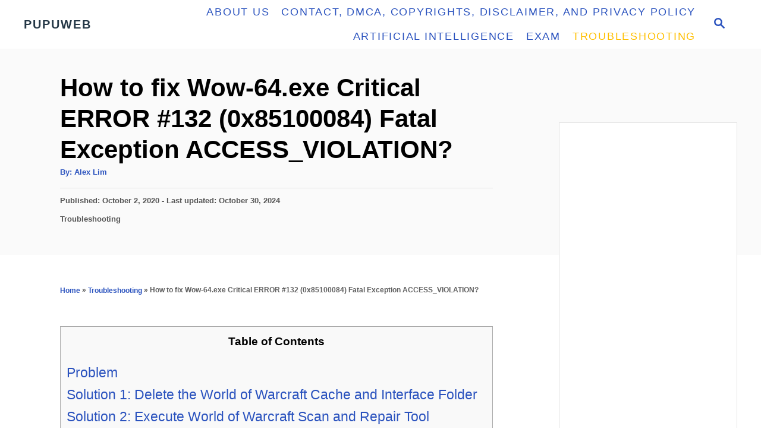

--- FILE ---
content_type: text/html; charset=UTF-8
request_url: https://pupuweb.com/solved-fix-wow64-error-132-fatal-exception-access-violation/
body_size: 18264
content:
<!DOCTYPE html><html lang="en-US">
	<head>
				<meta charset="UTF-8">
		<meta name="viewport" content="width=device-width, initial-scale=1.0">
		<meta http-equiv="X-UA-Compatible" content="ie=edge">
		<meta name='robots' content='index, follow, max-image-preview:large, max-snippet:-1, max-video-preview:-1' />
	<style>img:is([sizes="auto" i], [sizes^="auto," i]) { contain-intrinsic-size: 3000px 1500px }</style>
	
	<!-- This site is optimized with the Yoast SEO plugin v26.2 - https://yoast.com/wordpress/plugins/seo/ -->
	<title>How to fix Wow-64.exe Critical ERROR #132 (0x85100084) Fatal Exception ACCESS_VIOLATION? - PUPUWEB</title>
	<meta name="description" content="Problem World of Warcraft hang and the error message prompted showing Wow-64.exe application critical error due to access violation fatal exception. This" />
	<link rel="canonical" href="https://pupuweb.com/solved-fix-wow64-error-132-fatal-exception-access-violation/" />
	<meta property="og:locale" content="en_US" />
	<meta property="og:type" content="article" />
	<meta property="og:title" content="How to fix Wow-64.exe Critical ERROR #132 (0x85100084) Fatal Exception ACCESS_VIOLATION? - PUPUWEB" />
	<meta property="og:description" content="Problem World of Warcraft hang and the error message prompted showing Wow-64.exe application critical error due to access violation fatal exception. This" />
	<meta property="og:url" content="https://pupuweb.com/solved-fix-wow64-error-132-fatal-exception-access-violation/" />
	<meta property="og:site_name" content="PUPUWEB" />
	<meta property="article:publisher" content="https://www.facebook.com/pupuwebblog/" />
	<meta property="article:published_time" content="2020-10-02T08:56:36+00:00" />
	<meta property="article:modified_time" content="2024-10-30T12:02:09+00:00" />
	<meta property="og:image" content="https://lh3.googleusercontent.com/pw/ACtC-3cgYk1vBjdJWVsfh29vX-fXH2AhdTbYzTk0UzlZBfPbJKX-J-ZMbFYX651mkhIHwC5h5__25AJztqPzzz6QIGiMI8f3ExImdLBm754_GHET22DYKNRtyWPMUsOp_RsUo2JAwL8lVhosWjvxoilz_2t4fQ=w1004-h662-no?authuser=0" />
	<meta name="author" content="Alex Lim" />
	<meta name="twitter:card" content="summary_large_image" />
	<meta name="twitter:creator" content="@cheinyeanlim" />
	<meta name="twitter:site" content="@cheinyeanlim" />
	<script type="application/ld+json" class="yoast-schema-graph">{"@context":"https://schema.org","@graph":[{"@type":"TechArticle","@id":"https://pupuweb.com/solved-fix-wow64-error-132-fatal-exception-access-violation/#article","isPartOf":{"@id":"https://pupuweb.com/solved-fix-wow64-error-132-fatal-exception-access-violation/"},"author":{"name":"Alex Lim","@id":"https://pupuweb.com/#/schema/person/3c1168e57f92d0e6b1f116b5644fb761"},"headline":"How to fix Wow-64.exe Critical ERROR #132 (0x85100084) Fatal Exception ACCESS_VIOLATION?","datePublished":"2020-10-02T08:56:36+00:00","dateModified":"2024-10-30T12:02:09+00:00","mainEntityOfPage":{"@id":"https://pupuweb.com/solved-fix-wow64-error-132-fatal-exception-access-violation/"},"wordCount":1155,"publisher":{"@id":"https://pupuweb.com/#organization"},"image":{"@id":"https://pupuweb.com/solved-fix-wow64-error-132-fatal-exception-access-violation/#primaryimage"},"thumbnailUrl":"https://lh3.googleusercontent.com/pw/ACtC-3cgYk1vBjdJWVsfh29vX-fXH2AhdTbYzTk0UzlZBfPbJKX-J-ZMbFYX651mkhIHwC5h5__25AJztqPzzz6QIGiMI8f3ExImdLBm754_GHET22DYKNRtyWPMUsOp_RsUo2JAwL8lVhosWjvxoilz_2t4fQ=w1004-h662-no?authuser=0","articleSection":["Troubleshooting"],"inLanguage":"en-US"},{"@type":"WebPage","@id":"https://pupuweb.com/solved-fix-wow64-error-132-fatal-exception-access-violation/","url":"https://pupuweb.com/solved-fix-wow64-error-132-fatal-exception-access-violation/","name":"How to fix Wow-64.exe Critical ERROR #132 (0x85100084) Fatal Exception ACCESS_VIOLATION? - PUPUWEB","isPartOf":{"@id":"https://pupuweb.com/#website"},"primaryImageOfPage":{"@id":"https://pupuweb.com/solved-fix-wow64-error-132-fatal-exception-access-violation/#primaryimage"},"image":{"@id":"https://pupuweb.com/solved-fix-wow64-error-132-fatal-exception-access-violation/#primaryimage"},"thumbnailUrl":"https://lh3.googleusercontent.com/pw/ACtC-3cgYk1vBjdJWVsfh29vX-fXH2AhdTbYzTk0UzlZBfPbJKX-J-ZMbFYX651mkhIHwC5h5__25AJztqPzzz6QIGiMI8f3ExImdLBm754_GHET22DYKNRtyWPMUsOp_RsUo2JAwL8lVhosWjvxoilz_2t4fQ=w1004-h662-no?authuser=0","datePublished":"2020-10-02T08:56:36+00:00","dateModified":"2024-10-30T12:02:09+00:00","description":"Problem World of Warcraft hang and the error message prompted showing Wow-64.exe application critical error due to access violation fatal exception. This","breadcrumb":{"@id":"https://pupuweb.com/solved-fix-wow64-error-132-fatal-exception-access-violation/#breadcrumb"},"inLanguage":"en-US","potentialAction":[{"@type":"ReadAction","target":["https://pupuweb.com/solved-fix-wow64-error-132-fatal-exception-access-violation/"]}]},{"@type":"ImageObject","inLanguage":"en-US","@id":"https://pupuweb.com/solved-fix-wow64-error-132-fatal-exception-access-violation/#primaryimage","url":"https://lh3.googleusercontent.com/pw/ACtC-3cgYk1vBjdJWVsfh29vX-fXH2AhdTbYzTk0UzlZBfPbJKX-J-ZMbFYX651mkhIHwC5h5__25AJztqPzzz6QIGiMI8f3ExImdLBm754_GHET22DYKNRtyWPMUsOp_RsUo2JAwL8lVhosWjvxoilz_2t4fQ=w1004-h662-no?authuser=0","contentUrl":"https://lh3.googleusercontent.com/pw/ACtC-3cgYk1vBjdJWVsfh29vX-fXH2AhdTbYzTk0UzlZBfPbJKX-J-ZMbFYX651mkhIHwC5h5__25AJztqPzzz6QIGiMI8f3ExImdLBm754_GHET22DYKNRtyWPMUsOp_RsUo2JAwL8lVhosWjvxoilz_2t4fQ=w1004-h662-no?authuser=0"},{"@type":"BreadcrumbList","@id":"https://pupuweb.com/solved-fix-wow64-error-132-fatal-exception-access-violation/#breadcrumb","itemListElement":[{"@type":"ListItem","position":1,"name":"Home","item":"https://pupuweb.com/"},{"@type":"ListItem","position":2,"name":"Troubleshooting","item":"https://pupuweb.com/category/troubleshooting/"},{"@type":"ListItem","position":3,"name":"How to fix Wow-64.exe Critical ERROR #132 (0x85100084) Fatal Exception ACCESS_VIOLATION?"}]},{"@type":"WebSite","@id":"https://pupuweb.com/#website","url":"https://pupuweb.com/","name":"PUPUWEB","description":"AI Tech Solution and Advice from Pro","publisher":{"@id":"https://pupuweb.com/#organization"},"alternateName":"PUPUWEB Blog","potentialAction":[{"@type":"SearchAction","target":{"@type":"EntryPoint","urlTemplate":"https://pupuweb.com/?s={search_term_string}"},"query-input":{"@type":"PropertyValueSpecification","valueRequired":true,"valueName":"search_term_string"}}],"inLanguage":"en-US"},{"@type":"Organization","@id":"https://pupuweb.com/#organization","name":"PUPUWEB","alternateName":"PUPUWEB Blog","url":"https://pupuweb.com/","logo":{"@type":"ImageObject","inLanguage":"en-US","@id":"https://pupuweb.com/#/schema/logo/image/","url":"https://pupuweb.com/wp-content/uploads/2020/10/android-chrome-512x512-1.png","contentUrl":"https://pupuweb.com/wp-content/uploads/2020/10/android-chrome-512x512-1.png","width":512,"height":512,"caption":"PUPUWEB"},"image":{"@id":"https://pupuweb.com/#/schema/logo/image/"},"sameAs":["https://www.facebook.com/pupuwebblog/","https://x.com/cheinyeanlim","https://mastodon.social/@pupuweb","https://bsky.app/profile/cheinyeanlim.bsky.social","https://www.threads.com/@pupuweb12345","https://www.instagram.com/pupuweb12345/","https://www.pinterest.com/pupuwebeditor/","https://web.telegram.org/k/#@onmicrosoft"]},{"@type":"Person","@id":"https://pupuweb.com/#/schema/person/3c1168e57f92d0e6b1f116b5644fb761","name":"Alex Lim","image":{"@type":"ImageObject","inLanguage":"en-US","@id":"https://pupuweb.com/#/schema/person/image/","url":"https://secure.gravatar.com/avatar/02996054727d8e9e908fb7cadc3e1b7366731a890280127c341e4e63e4e34009?s=96&r=g","contentUrl":"https://secure.gravatar.com/avatar/02996054727d8e9e908fb7cadc3e1b7366731a890280127c341e4e63e4e34009?s=96&r=g","caption":"Alex Lim"},"description":"I'm Alex Lim, an IT Technical expert passionate about exploring the complexities of computer systems and networks. My journey in this field is fueled by hands-on experience, collaborating with like-minded professionals to share knowledge, as well as my own continuous learning. I blend these insights to provide reliable and practical solutions for those facing technical challenges. The ever-evolving world of technology is my sanctuary, where I often find inspiration for my work. My goal is to offer guidance that resonates with the real-life challenges and joys of working in the IT industry. You can reach me at editor@pupuweb.com or follow him on Website | Twitter | Facebook","url":"https://pupuweb.com/author/alex-lim/"}]}</script>
	<!-- / Yoast SEO plugin. -->


<link rel='dns-prefetch' href='//scripts.mediavine.com' />
<link rel='dns-prefetch' href='//www.googletagmanager.com' />
<link rel="alternate" type="application/rss+xml" title="PUPUWEB &raquo; Feed" href="https://pupuweb.com/feed/" />
<style type="text/css" id="mv-trellis-custom-css">:root{--mv-trellis-color-link:var(--mv-trellis-color-primary);--mv-trellis-color-link-hover:var(--mv-trellis-color-secondary);--mv-trellis-font-body:system,BlinkMacSystemFont,-apple-system,".SFNSText-Regular","San Francisco","Roboto","Segoe UI","Helvetica Neue","Lucida Grande",sans-serif;--mv-trellis-font-heading:Arial,"Helvetica Neue",Helvetica,sans-serif;--mv-trellis-font-size-ex-sm:0.83375rem;--mv-trellis-font-size-sm:1.09375rem;--mv-trellis-font-size:1.25rem;--mv-trellis-font-size-lg:1.40625rem;--mv-trellis-color-primary:#2a52be;--mv-trellis-color-secondary:#ffbf00;--mv-trellis-max-logo-size:75px;--mv-trellis-gutter-small:10px;--mv-trellis-gutter:20px;--mv-trellis-gutter-double:40px;--mv-trellis-gutter-large:50px;--mv-trellis-color-background-accent:#fafafa;--mv-trellis-h1-font-color:#000000;--mv-trellis-h1-font-size:2.625rem;}</style><link rel='stylesheet' id='wp-block-library-css' href='https://pupuweb.com/wp-includes/css/dist/block-library/style.min.css?ver=367c1d32c901ae5e463bc8c26ecfa572' type='text/css' media='all' />
<style id='classic-theme-styles-inline-css' type='text/css'>
/*! This file is auto-generated */
.wp-block-button__link{color:#fff;background-color:#32373c;border-radius:9999px;box-shadow:none;text-decoration:none;padding:calc(.667em + 2px) calc(1.333em + 2px);font-size:1.125em}.wp-block-file__button{background:#32373c;color:#fff;text-decoration:none}
</style>
<link rel='stylesheet' id='block-widget-css' href='https://pupuweb.com/wp-content/plugins/widget-logic/block_widget/css/widget.css?ver=1754526989' type='text/css' media='all' />
<style id='global-styles-inline-css' type='text/css'>
:root{--wp--preset--aspect-ratio--square: 1;--wp--preset--aspect-ratio--4-3: 4/3;--wp--preset--aspect-ratio--3-4: 3/4;--wp--preset--aspect-ratio--3-2: 3/2;--wp--preset--aspect-ratio--2-3: 2/3;--wp--preset--aspect-ratio--16-9: 16/9;--wp--preset--aspect-ratio--9-16: 9/16;--wp--preset--color--black: #000000;--wp--preset--color--cyan-bluish-gray: #abb8c3;--wp--preset--color--white: #ffffff;--wp--preset--color--pale-pink: #f78da7;--wp--preset--color--vivid-red: #cf2e2e;--wp--preset--color--luminous-vivid-orange: #ff6900;--wp--preset--color--luminous-vivid-amber: #fcb900;--wp--preset--color--light-green-cyan: #7bdcb5;--wp--preset--color--vivid-green-cyan: #00d084;--wp--preset--color--pale-cyan-blue: #8ed1fc;--wp--preset--color--vivid-cyan-blue: #0693e3;--wp--preset--color--vivid-purple: #9b51e0;--wp--preset--gradient--vivid-cyan-blue-to-vivid-purple: linear-gradient(135deg,rgba(6,147,227,1) 0%,rgb(155,81,224) 100%);--wp--preset--gradient--light-green-cyan-to-vivid-green-cyan: linear-gradient(135deg,rgb(122,220,180) 0%,rgb(0,208,130) 100%);--wp--preset--gradient--luminous-vivid-amber-to-luminous-vivid-orange: linear-gradient(135deg,rgba(252,185,0,1) 0%,rgba(255,105,0,1) 100%);--wp--preset--gradient--luminous-vivid-orange-to-vivid-red: linear-gradient(135deg,rgba(255,105,0,1) 0%,rgb(207,46,46) 100%);--wp--preset--gradient--very-light-gray-to-cyan-bluish-gray: linear-gradient(135deg,rgb(238,238,238) 0%,rgb(169,184,195) 100%);--wp--preset--gradient--cool-to-warm-spectrum: linear-gradient(135deg,rgb(74,234,220) 0%,rgb(151,120,209) 20%,rgb(207,42,186) 40%,rgb(238,44,130) 60%,rgb(251,105,98) 80%,rgb(254,248,76) 100%);--wp--preset--gradient--blush-light-purple: linear-gradient(135deg,rgb(255,206,236) 0%,rgb(152,150,240) 100%);--wp--preset--gradient--blush-bordeaux: linear-gradient(135deg,rgb(254,205,165) 0%,rgb(254,45,45) 50%,rgb(107,0,62) 100%);--wp--preset--gradient--luminous-dusk: linear-gradient(135deg,rgb(255,203,112) 0%,rgb(199,81,192) 50%,rgb(65,88,208) 100%);--wp--preset--gradient--pale-ocean: linear-gradient(135deg,rgb(255,245,203) 0%,rgb(182,227,212) 50%,rgb(51,167,181) 100%);--wp--preset--gradient--electric-grass: linear-gradient(135deg,rgb(202,248,128) 0%,rgb(113,206,126) 100%);--wp--preset--gradient--midnight: linear-gradient(135deg,rgb(2,3,129) 0%,rgb(40,116,252) 100%);--wp--preset--font-size--small: 13px;--wp--preset--font-size--medium: 20px;--wp--preset--font-size--large: 36px;--wp--preset--font-size--x-large: 42px;--wp--preset--spacing--20: 0.44rem;--wp--preset--spacing--30: 0.67rem;--wp--preset--spacing--40: 1rem;--wp--preset--spacing--50: 1.5rem;--wp--preset--spacing--60: 2.25rem;--wp--preset--spacing--70: 3.38rem;--wp--preset--spacing--80: 5.06rem;--wp--preset--shadow--natural: 6px 6px 9px rgba(0, 0, 0, 0.2);--wp--preset--shadow--deep: 12px 12px 50px rgba(0, 0, 0, 0.4);--wp--preset--shadow--sharp: 6px 6px 0px rgba(0, 0, 0, 0.2);--wp--preset--shadow--outlined: 6px 6px 0px -3px rgba(255, 255, 255, 1), 6px 6px rgba(0, 0, 0, 1);--wp--preset--shadow--crisp: 6px 6px 0px rgba(0, 0, 0, 1);}:where(.is-layout-flex){gap: 0.5em;}:where(.is-layout-grid){gap: 0.5em;}body .is-layout-flex{display: flex;}.is-layout-flex{flex-wrap: wrap;align-items: center;}.is-layout-flex > :is(*, div){margin: 0;}body .is-layout-grid{display: grid;}.is-layout-grid > :is(*, div){margin: 0;}:where(.wp-block-columns.is-layout-flex){gap: 2em;}:where(.wp-block-columns.is-layout-grid){gap: 2em;}:where(.wp-block-post-template.is-layout-flex){gap: 1.25em;}:where(.wp-block-post-template.is-layout-grid){gap: 1.25em;}.has-black-color{color: var(--wp--preset--color--black) !important;}.has-cyan-bluish-gray-color{color: var(--wp--preset--color--cyan-bluish-gray) !important;}.has-white-color{color: var(--wp--preset--color--white) !important;}.has-pale-pink-color{color: var(--wp--preset--color--pale-pink) !important;}.has-vivid-red-color{color: var(--wp--preset--color--vivid-red) !important;}.has-luminous-vivid-orange-color{color: var(--wp--preset--color--luminous-vivid-orange) !important;}.has-luminous-vivid-amber-color{color: var(--wp--preset--color--luminous-vivid-amber) !important;}.has-light-green-cyan-color{color: var(--wp--preset--color--light-green-cyan) !important;}.has-vivid-green-cyan-color{color: var(--wp--preset--color--vivid-green-cyan) !important;}.has-pale-cyan-blue-color{color: var(--wp--preset--color--pale-cyan-blue) !important;}.has-vivid-cyan-blue-color{color: var(--wp--preset--color--vivid-cyan-blue) !important;}.has-vivid-purple-color{color: var(--wp--preset--color--vivid-purple) !important;}.has-black-background-color{background-color: var(--wp--preset--color--black) !important;}.has-cyan-bluish-gray-background-color{background-color: var(--wp--preset--color--cyan-bluish-gray) !important;}.has-white-background-color{background-color: var(--wp--preset--color--white) !important;}.has-pale-pink-background-color{background-color: var(--wp--preset--color--pale-pink) !important;}.has-vivid-red-background-color{background-color: var(--wp--preset--color--vivid-red) !important;}.has-luminous-vivid-orange-background-color{background-color: var(--wp--preset--color--luminous-vivid-orange) !important;}.has-luminous-vivid-amber-background-color{background-color: var(--wp--preset--color--luminous-vivid-amber) !important;}.has-light-green-cyan-background-color{background-color: var(--wp--preset--color--light-green-cyan) !important;}.has-vivid-green-cyan-background-color{background-color: var(--wp--preset--color--vivid-green-cyan) !important;}.has-pale-cyan-blue-background-color{background-color: var(--wp--preset--color--pale-cyan-blue) !important;}.has-vivid-cyan-blue-background-color{background-color: var(--wp--preset--color--vivid-cyan-blue) !important;}.has-vivid-purple-background-color{background-color: var(--wp--preset--color--vivid-purple) !important;}.has-black-border-color{border-color: var(--wp--preset--color--black) !important;}.has-cyan-bluish-gray-border-color{border-color: var(--wp--preset--color--cyan-bluish-gray) !important;}.has-white-border-color{border-color: var(--wp--preset--color--white) !important;}.has-pale-pink-border-color{border-color: var(--wp--preset--color--pale-pink) !important;}.has-vivid-red-border-color{border-color: var(--wp--preset--color--vivid-red) !important;}.has-luminous-vivid-orange-border-color{border-color: var(--wp--preset--color--luminous-vivid-orange) !important;}.has-luminous-vivid-amber-border-color{border-color: var(--wp--preset--color--luminous-vivid-amber) !important;}.has-light-green-cyan-border-color{border-color: var(--wp--preset--color--light-green-cyan) !important;}.has-vivid-green-cyan-border-color{border-color: var(--wp--preset--color--vivid-green-cyan) !important;}.has-pale-cyan-blue-border-color{border-color: var(--wp--preset--color--pale-cyan-blue) !important;}.has-vivid-cyan-blue-border-color{border-color: var(--wp--preset--color--vivid-cyan-blue) !important;}.has-vivid-purple-border-color{border-color: var(--wp--preset--color--vivid-purple) !important;}.has-vivid-cyan-blue-to-vivid-purple-gradient-background{background: var(--wp--preset--gradient--vivid-cyan-blue-to-vivid-purple) !important;}.has-light-green-cyan-to-vivid-green-cyan-gradient-background{background: var(--wp--preset--gradient--light-green-cyan-to-vivid-green-cyan) !important;}.has-luminous-vivid-amber-to-luminous-vivid-orange-gradient-background{background: var(--wp--preset--gradient--luminous-vivid-amber-to-luminous-vivid-orange) !important;}.has-luminous-vivid-orange-to-vivid-red-gradient-background{background: var(--wp--preset--gradient--luminous-vivid-orange-to-vivid-red) !important;}.has-very-light-gray-to-cyan-bluish-gray-gradient-background{background: var(--wp--preset--gradient--very-light-gray-to-cyan-bluish-gray) !important;}.has-cool-to-warm-spectrum-gradient-background{background: var(--wp--preset--gradient--cool-to-warm-spectrum) !important;}.has-blush-light-purple-gradient-background{background: var(--wp--preset--gradient--blush-light-purple) !important;}.has-blush-bordeaux-gradient-background{background: var(--wp--preset--gradient--blush-bordeaux) !important;}.has-luminous-dusk-gradient-background{background: var(--wp--preset--gradient--luminous-dusk) !important;}.has-pale-ocean-gradient-background{background: var(--wp--preset--gradient--pale-ocean) !important;}.has-electric-grass-gradient-background{background: var(--wp--preset--gradient--electric-grass) !important;}.has-midnight-gradient-background{background: var(--wp--preset--gradient--midnight) !important;}.has-small-font-size{font-size: var(--wp--preset--font-size--small) !important;}.has-medium-font-size{font-size: var(--wp--preset--font-size--medium) !important;}.has-large-font-size{font-size: var(--wp--preset--font-size--large) !important;}.has-x-large-font-size{font-size: var(--wp--preset--font-size--x-large) !important;}
:where(.wp-block-post-template.is-layout-flex){gap: 1.25em;}:where(.wp-block-post-template.is-layout-grid){gap: 1.25em;}
:where(.wp-block-columns.is-layout-flex){gap: 2em;}:where(.wp-block-columns.is-layout-grid){gap: 2em;}
:root :where(.wp-block-pullquote){font-size: 1.5em;line-height: 1.6;}
</style>
<link rel='stylesheet' id='toc-screen-css' href='https://pupuweb.com/wp-content/plugins/table-of-contents-plus/screen.min.css?ver=2411.1' type='text/css' media='all' />
<style id='toc-screen-inline-css' type='text/css'>
div#toc_container {width: 100%;}div#toc_container ul li {font-size: 120%;}
</style>
<link rel='stylesheet' id='mv-trellis-css' href='https://pupuweb.com/wp-content/themes/mediavine-trellis/assets/dist/main.0.18.1.css?ver=0.18.1' type='text/css' media='all' />
				<script id="mv-trellis-localModel" data-cfasync="false">
					window.$adManagementConfig = window.$adManagementConfig || {};
					window.$adManagementConfig.web = window.$adManagementConfig.web || {};
					window.$adManagementConfig.web.localModel = {"optimize_mobile_pagespeed":true,"optimize_desktop_pagespeed":true,"content_selector":".mvt-content","footer_selector":"footer.footer","content_selector_mobile":".mvt-content","comments_selector":"","sidebar_atf_selector":"","sidebar_atf_position":"afterend","sidebar_btf_selector":".mv-sticky-slot","sidebar_btf_position":"beforeend","content_stop_selector":"","sidebar_btf_stop_selector":"footer.footer","custom_css":"","ad_box":true,"sidebar_minimum_width":"1135","native_html_templates":{"feed":"<aside class=\"mv-trellis-native-ad-feed\"><div class=\"native-ad-image\" style=\"min-height:320px;min-width:240px;\"><div style=\"display: none;\" data-native-size=\"[300, 250]\" data-native-type=\"video\"><\/div><div style=\"width:240px;height:320px;\" data-native-size=\"[240,320]\" data-native-type=\"image\"><\/div><\/div><div class=\"native-content\"><img class=\"native-icon\" data-native-type=\"icon\" style=\"max-height: 50px; width: auto;\"><h2 data-native-len=\"80\" data-native-d-len=\"120\" data-native-type=\"title\"><\/h2><div data-native-len=\"140\" data-native-d-len=\"340\" data-native-type=\"body\"><\/div><div class=\"cta-container\"><div data-native-type=\"sponsoredBy\"><\/div><a rel=\"nonopener sponsor\" data-native-type=\"clickUrl\" class=\"button article-read-more\"><span data-native-type=\"cta\"><\/span><\/a><\/div><\/div><\/aside>","content":"<aside class=\"mv-trellis-native-ad-content\"><div class=\"native-ad-image\"><div style=\"display: none;\" data-native-size=\"[300, 250]\" data-native-type=\"video\"><\/div><div data-native-size=\"[300,300]\" data-native-type=\"image\"><\/div><\/div><div class=\"native-content\"><img class=\"native-icon\" data-native-type=\"icon\" style=\"max-height: 50px; width: auto;\"><h2 data-native-len=\"80\" data-native-d-len=\"120\" data-native-type=\"title\"><\/h2><div data-native-len=\"140\" data-native-d-len=\"340\" data-native-type=\"body\"><\/div><div class=\"cta-container\"><div data-native-type=\"sponsoredBy\"><\/div><a data-native-type=\"clickUrl\" class=\"button article-read-more\"><span data-native-type=\"cta\"><\/span><\/a><\/div><\/div><\/aside>","sidebar":"<aside class=\"mv-trellis-native-ad-sidebar\"><div class=\"native-ad-image\"><div style=\"display: none;\" data-native-size=\"[300, 250]\" data-native-type=\"video\"><\/div><div data-native-size=\"[300,300]\" data-native-type=\"image\"><\/div><\/div><img class=\"native-icon\" data-native-type=\"icon\" style=\"max-height: 50px; width: auto;\"><h3 data-native-len=\"80\"><a rel=\"nonopener sponsor\" data-native-type=\"title\"><\/a><\/h3><div data-native-len=\"140\" data-native-d-len=\"340\" data-native-type=\"body\"><\/div><div data-native-type=\"sponsoredBy\"><\/div><a data-native-type=\"clickUrl\" class=\"button article-read-more\"><span data-native-type=\"cta\"><\/span><\/a><\/aside>","sticky_sidebar":"<aside class=\"mv-trellis-native-ad-sticky-sidebar\"><div class=\"native-ad-image\"><div style=\"display: none;\" data-native-size=\"[300, 250]\" data-native-type=\"video\"><\/div><div data-native-size=\"[300,300]\" data-native-type=\"image\"><\/div><\/div><img class=\"native-icon\" data-native-type=\"icon\" style=\"max-height: 50px; width: auto;\"><h3 data-native-len=\"80\" data-native-type=\"title\"><\/h3><div data-native-len=\"140\" data-native-d-len=\"340\" data-native-type=\"body\"><\/div><div data-native-type=\"sponsoredBy\"><\/div><a data-native-type=\"clickUrl\" class=\"button article-read-more\"><span data-native-type=\"cta\"><\/span><\/a><\/aside>","adhesion":"<aside class=\"mv-trellis-native-ad-adhesion\"><div data-native-size=\"[100,100]\" data-native-type=\"image\"><\/div><div class=\"native-content\"><img class=\"native-icon\" data-native-type=\"icon\" style=\"max-height: 50px; width: auto;\"><div data-native-type=\"sponsoredBy\"><\/div><h6 data-native-len=\"80\" data-native-d-len=\"120\" data-native-type=\"title\"><\/h6><\/div><div class=\"cta-container\"><a class=\"button article-read-more\" data-native-type=\"clickUrl\"><span data-native-type=\"cta\"><\/span><\/a><\/div><\/aside>"}};
				</script>
			<script type="text/javascript" async="async" fetchpriority="high" data-noptimize="1" data-cfasync="false" src="https://scripts.mediavine.com/tags/pupuweb.js?ver=367c1d32c901ae5e463bc8c26ecfa572" id="mv-script-wrapper-js"></script>
<script type="text/javascript" src="https://pupuweb.com/wp-includes/js/jquery/jquery.min.js?ver=3.7.1" id="jquery-core-js"></script>
<script type="text/javascript" src="https://pupuweb.com/wp-includes/js/jquery/jquery-migrate.min.js?ver=3.4.1" id="jquery-migrate-js"></script>
<script type="text/javascript" id="ga/js-js" class="mv-trellis-script" src="https://www.googletagmanager.com/gtag/js?id=UA-4798065-1" defer data-noptimize data-handle="ga/js"></script>
<link rel="https://api.w.org/" href="https://pupuweb.com/wp-json/" /><link rel="alternate" title="JSON" type="application/json" href="https://pupuweb.com/wp-json/wp/v2/posts/36885" /><link rel="alternate" title="oEmbed (JSON)" type="application/json+oembed" href="https://pupuweb.com/wp-json/oembed/1.0/embed?url=https%3A%2F%2Fpupuweb.com%2Fsolved-fix-wow64-error-132-fatal-exception-access-violation%2F" />
<link rel="alternate" title="oEmbed (XML)" type="text/xml+oembed" href="https://pupuweb.com/wp-json/oembed/1.0/embed?url=https%3A%2F%2Fpupuweb.com%2Fsolved-fix-wow64-error-132-fatal-exception-access-violation%2F&#038;format=xml" />
<style type="text/css" id="mv-trellis-native-ads-css">:root{--mv-trellis-color-native-ad-background: var(--mv-trellis-color-background-accent,#fafafa);}[class*="mv-trellis-native-ad"]{display:flex;flex-direction:column;text-align:center;align-items:center;padding:10px;margin:15px 0;border-top:1px solid #eee;border-bottom:1px solid #eee;background-color:var(--mv-trellis-color-native-ad-background,#fafafa)}[class*="mv-trellis-native-ad"] [data-native-type="image"]{background-repeat:no-repeat;background-size:cover;background-position:center center;}[class*="mv-trellis-native-ad"] [data-native-type="sponsoredBy"]{font-size:0.875rem;text-decoration:none;transition:color .3s ease-in-out,background-color .3s ease-in-out;}[class*="mv-trellis-native-ad"] [data-native-type="title"]{line-height:1;margin:10px 0;max-width:100%;text-decoration:none;transition:color .3s ease-in-out,background-color .3s ease-in-out;}[class*="mv-trellis-native-ad"] [data-native-type="title"],[class*="mv-trellis-native-ad"] [data-native-type="sponsoredBy"]{color:var(--mv-trellis-color-link)}[class*="mv-trellis-native-ad"] [data-native-type="title"]:hover,[class*="mv-trellis-native-ad"] [data-native-type="sponsoredBy"]:hover{color:var(--mv-trellis-color-link-hover)}[class*="mv-trellis-native-ad"] [data-native-type="body"]{max-width:100%;}[class*="mv-trellis-native-ad"] .article-read-more{display:inline-block;font-size:0.875rem;line-height:1.25;margin-left:0px;margin-top:10px;padding:10px 20px;text-align:right;text-decoration:none;text-transform:uppercase;}@media only screen and (min-width:600px){.mv-trellis-native-ad-feed,.mv-trellis-native-ad-content{flex-direction:row;padding:0;text-align:left;}.mv-trellis-native-ad-feed .native-content,.mv-trellis-native-ad-content{padding:10px}}.mv-trellis-native-ad-feed [data-native-type="image"]{max-width:100%;height:auto;}.mv-trellis-native-ad-feed .cta-container,.mv-trellis-native-ad-content .cta-container{display:flex;flex-direction:column;align-items:center;}@media only screen and (min-width:600px){.mv-trellis-native-ad-feed .cta-container,.mv-trellis-native-ad-content .cta-container{flex-direction:row;align-items: flex-end;justify-content:space-between;}}@media only screen and (min-width:600px){.mv-trellis-native-ad-content{padding:0;}.mv-trellis-native-ad-content .native-content{max-width:calc(100% - 300px);padding:15px;}}.mv-trellis-native-ad-content [data-native-type="image"]{height:300px;max-width:100%;width:300px;}.mv-trellis-native-ad-sticky-sidebar,.mv-trellis-native-ad-sidebar{font-size:var(--mv-trellis-font-size-sm,0.875rem);margin:20px 0;max-width:300px;padding:0 0 var(--mv-trellis-gutter,20px);}.mv-trellis-native-ad-sticky-sidebar [data-native-type="image"],.mv-trellis-native-ad-sticky-sidebar [data-native-type="image"]{height:300px;margin:0 auto;max-width:100%;width:300px;}.mv-trellis-native-ad-sticky-sidebar [data-native-type="body"]{padding:0 var(--mv-trellis-gutter,20px);}.mv-trellis-native-ad-sticky-sidebar [data-native-type="sponsoredBy"],.mv-trellis-native-ad-sticky-sidebar [data-native-type="sponsoredBy"]{display:inline-block}.mv-trellis-native-ad-sticky-sidebar h3,.mv-trellis-native-ad-sidebar h3 [data-native-type="title"]{margin:15px auto;width:300px;}.mv-trellis-native-ad-adhesion{background-color:transparent;flex-direction:row;height:90px;margin:0;padding:0 20px;}.mv-trellis-native-ad-adhesion [data-native-type="image"]{height:120px;margin:0 auto;max-width:100%;transform:translateY(-20px);width:120px;}.mv-trellis-native-ad-adhesion [data-native-type="sponsoredBy"],.mv-trellis-native-ad-adhesion  .article-read-more{font-size:0.75rem;}.mv-trellis-native-ad-adhesion [data-native-type="title"]{font-size:1rem;}.mv-trellis-native-ad-adhesion .native-content{display:flex;flex-direction:column;justify-content:center;padding:0 10px;text-align:left;}.mv-trellis-native-ad-adhesion .cta-container{display:flex;align-items:center;}</style>			<meta name="theme-color" content="#243746"/>
			<link rel="manifest" href="https://pupuweb.com/manifest">
		<link rel="icon" href="https://pupuweb.com/wp-content/uploads/2021/06/cropped-android-chrome-512x512-1-1-120x120.jpg" sizes="32x32" />
<link rel="icon" href="https://pupuweb.com/wp-content/uploads/2021/06/cropped-android-chrome-512x512-1-1.jpg" sizes="192x192" />
<link rel="apple-touch-icon" href="https://pupuweb.com/wp-content/uploads/2021/06/cropped-android-chrome-512x512-1-1.jpg" />
<meta name="msapplication-TileImage" content="https://pupuweb.com/wp-content/uploads/2021/06/cropped-android-chrome-512x512-1-1.jpg" />
		<script type="text/javascript">
    (function(c,l,a,r,i,t,y){
        c[a]=c[a]||function(){(c[a].q=c[a].q||[]).push(arguments)};
        t=l.createElement(r);t.async=1;t.src="https://www.clarity.ms/tag/"+i;
        y=l.getElementsByTagName(r)[0];y.parentNode.insertBefore(t,y);
    })(window, document, "clarity", "script", "54le9bia7j");
</script>	</head>
	<body class="wp-singular post-template-default single single-post postid-36885 single-format-standard wp-theme-mediavine-trellis mvt-no-js mediavine-trellis">
				<a href="#content" class="screen-reader-text">Skip to Content</a>

		<div class="before-content">
						<header class="header">
	<div class="wrapper wrapper-header">
				<div class="header-container">
			<button class="search-toggle">
	<span class="screen-reader-text">Search</span>
	<svg version="1.1" xmlns="http://www.w3.org/2000/svg" height="24" width="24" viewBox="0 0 12 12" class="magnifying-glass">
		<path d="M10.37 9.474L7.994 7.1l-.17-.1a3.45 3.45 0 0 0 .644-2.01A3.478 3.478 0 1 0 4.99 8.47c.75 0 1.442-.24 2.01-.648l.098.17 2.375 2.373c.19.188.543.142.79-.105s.293-.6.104-.79zm-5.38-2.27a2.21 2.21 0 1 1 2.21-2.21A2.21 2.21 0 0 1 4.99 7.21z"></path>
	</svg>
</button>
<div id="search-container">
	<form role="search" method="get" class="searchform" action="https://pupuweb.com/">
	<label>
		<span class="screen-reader-text">Search for:</span>
		<input type="search" class="search-field"
			placeholder="Enter search keywords"
			value="" name="s"
			title="Search for:" />
	</label>
	<input type="submit" class="search-submit" value="Search" />
</form>
	<button class="search-close">
		<span class="screen-reader-text">Close Search</span>
		&times;
	</button>
</div>
			<a href="https://pupuweb.com/" title="PUPUWEB" class="header-logo"><span class="header-logo-text">PUPUWEB</span></a>			<div class="nav">
	<div class="wrapper nav-wrapper">
						<button class="nav-toggle" aria-label="Menu"><svg xmlns="http://www.w3.org/2000/svg" viewBox="0 0 32 32" width="32px" height="32px">
	<path d="M4,10h24c1.104,0,2-0.896,2-2s-0.896-2-2-2H4C2.896,6,2,6.896,2,8S2.896,10,4,10z M28,14H4c-1.104,0-2,0.896-2,2  s0.896,2,2,2h24c1.104,0,2-0.896,2-2S29.104,14,28,14z M28,22H4c-1.104,0-2,0.896-2,2s0.896,2,2,2h24c1.104,0,2-0.896,2-2  S29.104,22,28,22z"></path>
</svg>
</button>
				<nav id="primary-nav" class="nav-container nav-closed"><ul id="menu-contact" class="nav-list"><li id="menu-item-79340" class="menu-item menu-item-type-post_type menu-item-object-page menu-item-79340"><a href="https://pupuweb.com/about-us/"><span>About Us</span></a></li>
<li id="menu-item-33614" class="menu-item menu-item-type-post_type menu-item-object-page menu-item-privacy-policy menu-item-33614"><a rel="privacy-policy" href="https://pupuweb.com/contact-discaimer/"><span>Contact, DMCA, Copyrights, Disclaimer, and Privacy Policy</span></a></li>
<li id="menu-item-131581" class="menu-item menu-item-type-taxonomy menu-item-object-category menu-item-131581"><a href="https://pupuweb.com/category/ai/"><span>Artificial Intelligence</span></a></li>
<li id="menu-item-131580" class="menu-item menu-item-type-taxonomy menu-item-object-category menu-item-131580"><a href="https://pupuweb.com/category/exam/"><span>Exam</span></a></li>
<li id="menu-item-131582" class="menu-item menu-item-type-taxonomy menu-item-object-category current-post-ancestor current-menu-parent current-post-parent menu-item-131582"><a href="https://pupuweb.com/category/troubleshooting/"><span>Troubleshooting</span></a></li>
</ul></nav>	</div>
</div>
		</div>
			</div>
</header>
					</div>
		
	<!-- Main Content Section -->
	<div class="content">
		<div class="wrapper wrapper-content">
						<main id="content" class="content-container">
				
		<article id="post-36885" class="article-post article post-36885 post type-post status-publish format-standard hentry category-troubleshooting mv-content-wrapper">

			<header class="entry-header header-singular wrapper">
		<h1 class="entry-title article-heading">How to fix Wow-64.exe Critical ERROR #132 (0x85100084) Fatal Exception ACCESS_VIOLATION?</h1>
	<div class="article-meta post-meta-wrapper post-meta-single post-meta-single-top">
			<p class="author-meta post-author meta-wrapper">
			By: <span class="byline"><span class="screen-reader-text">Author </span><a class="url fn n" href="https://pupuweb.com/author/alex-lim/">Alex Lim</a></span>		</p>
				<p class="meta-wrapper "><span class="posted-on"><span class="screen-reader-text">Posted on </span><time class="entry-date published" datetime="2020-10-02T02:56:36+00:00">Published: October 2, 2020</time>&nbsp;- Last updated: <time class="updated" datetime="2024-10-30T12:02:09+00:00">October 30, 2024</time></span></p>
				<p class="meta-cats"><span class="cat-links"><span class="screen-reader-text">Categories </span><a href="https://pupuweb.com/category/troubleshooting/" rel="category tag">Troubleshooting</a></span></p>
		</div>

</header>
<p class="breadcrumbs"><span><span><a href="https://pupuweb.com/">Home</a></span> » <span><a href="https://pupuweb.com/category/troubleshooting/">Troubleshooting</a></span> » <span class="breadcrumb_last" aria-current="page"><strong>How to fix Wow-64.exe Critical ERROR #132 (0x85100084) Fatal Exception ACCESS_VIOLATION?</strong></span></span></p>
			<div class="entry-content mvt-content">
				<div id="toc_container" class="no_bullets"><p class="toc_title">Table of Contents</p><ul class="toc_list"><li><a href="#Problem">Problem</a></li><li><a href="#Solution_1_Delete_the_World_of_Warcraft_Cache_and_Interface_Folder">Solution 1: Delete the World of Warcraft Cache and Interface Folder</a></li><li><a href="#Solution_2_Execute_World_of_Warcraft_Scan_and_Repair_Tool">Solution 2: Execute World of Warcraft Scan and Repair Tool</a></li><li><a href="#Solution_3_Disable_Antivirus">Solution 3: Disable Antivirus</a></li><li><a href="#Solution_4_Update_Graphics_Card_and_Audio_Drivers">Solution 4: Update Graphics Card and Audio Drivers</a></li><li><a href="#Solution_5_Disable_Xbox_Game_DVR">Solution 5: Disable Xbox Game DVR</a></li><li><a href="#Solution_6_Disable_Windows_Game_Bar">Solution 6: Disable Windows Game Bar</a></li><li><a href="#Solution_7_Disable_Xbox_Game_Monitoring">Solution 7: Disable Xbox Game Monitoring</a></li><li><a href="#Solution_8_Exclude_the_Game_Executable_from_Data_Execution_Prevention_DEP">Solution 8: Exclude the Game Executable from Data Execution Prevention (DEP)</a></li><li><a href="#Solution_9_Enable_OpenGL_Mode">Solution 9: Enable OpenGL Mode</a></li><li><a href="#Solution_10_Turn_Off_Windows_Defender_Firewall">Solution 10: Turn Off Windows Defender Firewall</a></li><li><a href="#Solution_11_Execute_System_File_Checker_SFC">Solution 11: Execute System File Checker (SFC)</a></li><li><a href="#Solution_12_Execute_CHKDSK">Solution 12: Execute CHKDSK</a></li><li><a href="#Solution_13_Execute_Windows_Store_App_Troubleshooter">Solution 13: Execute Windows Store App Troubleshooter</a></li><li><a href="#Solution_14_Execute_Windows_Memory_Diagnostic">Solution 14: Execute Windows Memory Diagnostic</a></li><li><a href="#Solution_15_Uninstall_and_reinstall_World_of_Warcraft">Solution 15: Uninstall and reinstall World of Warcraft</a></li></ul></div>
<h2><span id="Problem">Problem</span></h2>
<p>World of Warcraft hang and the error message prompted showing Wow-64.exe application critical error due to access violation fatal exception. This error normally happens after Windows 10 update installed and caused unable to process temporary files or corrupted system files.</p>
<p><noscript><img fetchpriority="high" decoding="async" class="aligncenter" src="https://lh3.googleusercontent.com/pw/ACtC-3cgYk1vBjdJWVsfh29vX-fXH2AhdTbYzTk0UzlZBfPbJKX-J-ZMbFYX651mkhIHwC5h5__25AJztqPzzz6QIGiMI8f3ExImdLBm754_GHET22DYKNRtyWPMUsOp_RsUo2JAwL8lVhosWjvxoilz_2t4fQ=w1004-h662-no?authuser=0" alt="Solved: How do I fix Wow-64.exe Critical ERROR #132 (0x85100084) Fatal Exception ACCESS_VIOLATION?" width="1004" height="662"></noscript><img fetchpriority="high" decoding="async" class="aligncenter eager-load" src="https://lh3.googleusercontent.com/pw/ACtC-3cgYk1vBjdJWVsfh29vX-fXH2AhdTbYzTk0UzlZBfPbJKX-J-ZMbFYX651mkhIHwC5h5__25AJztqPzzz6QIGiMI8f3ExImdLBm754_GHET22DYKNRtyWPMUsOp_RsUo2JAwL8lVhosWjvxoilz_2t4fQ=w1004-h662-no?authuser=0" alt="Solved: How do I fix Wow-64.exe Critical ERROR #132 (0x85100084) Fatal Exception ACCESS_VIOLATION?" width="1004" height="662" loading="eager" data-no-svg="1" data-trellis-processed="1"></p>
<p>The detail error message as below:</p>
<blockquote><p>Wow-64<br>
This application has encountered a critical error:<br>
ERROR #132 (0x85100084) Fatal Exception!<br>
C:\ Porgram Files (x86\ World of Warcraft\ Wow-64.exe<br>
Exception: ACCESS_VIOLATION<br>
The memory could not be &ldquo;read&rdquo;.<br>
Press OK to terminate the application.</p></blockquote>
<p>Follow below solution steps to resolve WoW access violation fatal exception error issue.</p>
<h2 id="cache"><span id="Solution_1_Delete_the_World_of_Warcraft_Cache_and_Interface_Folder">Solution 1: Delete the World of Warcraft Cache and Interface Folder</span></h2>
<ol>
<li><strong>Exit</strong> the game.</li>
<li>Right-click on the game&rsquo;s icon and choose <strong>Open file location</strong> option in the context menu.</li>
<li>Locate the folder named <strong>Cache</strong>, <strong>Interface</strong>, and <strong>WTF</strong>.</li>
<li><strong>Delete</strong> both folders.</li>
<li>The system will recreate those folders automatically when the game next launch.</li>
</ol>
<h2 id="repair"><span id="Solution_2_Execute_World_of_Warcraft_Scan_and_Repair_Tool">Solution 2: Execute World of Warcraft Scan and Repair Tool</span></h2>
<ol>
<li><strong>Exit</strong> the game.</li>
<li>Right-click on the game&rsquo;s icon and choose <strong>Open file location</strong> option in the context menu.</li>
<li>Locate the folder named <strong>WoW.exe</strong> or <strong>WoW-64.exe</strong> in 64-bits PCs.</li>
<li>Double-click <strong>Battle.net launch app</strong> to open it.</li>
<li>Go to the World of Warcraft panel and click on <strong>Options</strong> &gt; <strong>Scan and Repair</strong>.<noscript><img decoding="async" class="aligncenter" src="https://lh3.googleusercontent.com/pw/ACtC-3f6Qa7yVspfSWV7be9I-CguCpopafu3kTR6c3kFXEzq6FlZbZG2Cp-pgOKd8I_SER1ufkL3qn5zUuXqlinDq_pQXfa8Mwwbsy1txaKNSw8uK99U_LkqMbAEyhTTMo0-bG3p6Upk9WA8O1Gwj9DP2cS-Gw=w962-h906-no?authuser=0" alt="Scan and Repair option in War of Warcraft" width="962" height="906"></noscript><img decoding="async" class="aligncenter lazyload" src="https://lh3.googleusercontent.com/pw/ACtC-3f6Qa7yVspfSWV7be9I-CguCpopafu3kTR6c3kFXEzq6FlZbZG2Cp-pgOKd8I_SER1ufkL3qn5zUuXqlinDq_pQXfa8Mwwbsy1txaKNSw8uK99U_LkqMbAEyhTTMo0-bG3p6Upk9WA8O1Gwj9DP2cS-Gw=w962-h906-no?authuser=0" alt="Scan and Repair option in War of Warcraft" width="962" height="906" loading="lazy" data-trellis-processed="1"></li>
<li>Click on <strong>Begin Scan</strong>. It will start to download the deleted cache and WoW.exe/WoW-64.exe.</li>
</ol>
<h2 id="antivirus"><span id="Solution_3_Disable_Antivirus">Solution 3: Disable Antivirus</span></h2>
<p>Many World of Warcraft players has fixed the Wow-64.exe application error by turning off antivirus protection because the antivirus software or services actively find and quarantine suspicious files and processes.</p>
<ol>
<li>Right-click on the antivirus icon on the taskbar and choose <strong>Disable</strong>.</li>
<li>Start to the game again. If the game runs smoothly with no prompting the same error, then you can be certain that your antivirus program was the cause.</li>
<li>Proceed to exclude the game from the virus scans by navigating to the <strong>Settings</strong> page and find the <strong>Exceptions</strong> setting.</li>
<li>Click on <strong>Add</strong> and browse for the World of Warcraft executable file from its installation folder.</li>
</ol>
<p><strong>Remark</strong>: The locations of the settings for excluding applications vary in different antivirus software.</p>
<h2 id="driver"><span id="Solution_4_Update_Graphics_Card_and_Audio_Drivers">Solution 4: Update Graphics Card and Audio Drivers</span></h2>
<ol>
<li>Press the <strong>Windows + &ldquo;R</strong> keys to open the <strong>Run</strong> box.</li>
<li>Type <code>devmgmt.msc</code> and click on the <strong>OK</strong> button.</li>
<li>Expand the <strong>Display adapters</strong>.</li>
<li>Right-click on your graphics card and choose the <strong>Update driver</strong> option from the context menu.</li>
<li>Click on the <strong>Search automatically for the drivers</strong>&nbsp;or <strong>Search automatically for updated driver software</strong> option.<noscript><img decoding="async" class="aligncenter" src="https://lh3.googleusercontent.com/pw/ACtC-3dQ6HqyCmp_C_Z7u-siOmzg8rhFBHHt5hoW-LJ2E2l2JJ5hHbIkXHvQlP0O7r1xav8qiI0OMmbyKG3z3ZBs6R0WW_xfdi8OKQ5Tkus9_vf8gD6V3faE9vimGTc3MPdDobCCMJPf_cw0Qv4wF9HCk6LQwg=w1028-h470-no?authuser=0" alt="Click on the Search automatically for the drivers&nbsp;or Search automatically for updated driver software option." width="1028" height="470"></noscript><img decoding="async" class="aligncenter lazyload" src="https://lh3.googleusercontent.com/pw/ACtC-3dQ6HqyCmp_C_Z7u-siOmzg8rhFBHHt5hoW-LJ2E2l2JJ5hHbIkXHvQlP0O7r1xav8qiI0OMmbyKG3z3ZBs6R0WW_xfdi8OKQ5Tkus9_vf8gD6V3faE9vimGTc3MPdDobCCMJPf_cw0Qv4wF9HCk6LQwg=w1028-h470-no?authuser=0" alt="Click on the Search automatically for the drivers&nbsp;or Search automatically for updated driver software option." width="1028" height="470" loading="lazy" data-trellis-processed="1"></li>
<li>Windows will start to look for a newer version of the driver from the Internet. If available, you will be prompted about the same.</li>
<li>If the newer version of the driver found, proceed with the installation.</li>
<li><strong>Restart</strong> your PC.</li>
<li>Perform the same update driver process for <strong>Audio inputs and outputs</strong> and <strong>Sound, video, and game controllers</strong>.</li>
</ol>
<h2 id="gamedvr"><span id="Solution_5_Disable_Xbox_Game_DVR">Solution 5: Disable Xbox Game DVR</span></h2>
<ol>
<li>Right-click on the <strong>Start</strong> button.</li>
<li>Click on the gear icon located in the bottom left corner of the Window to open <strong>Settings</strong>.</li>
<li>Click on <strong>Gaming</strong>.<noscript><img loading="lazy" decoding="async" class="aligncenter" src="https://lh3.googleusercontent.com/pw/ACtC-3ejNDYQflWb5vCNzL2mNivWAe-SXrbXxUCezCwro02OEB4_E6lXlrUuk2dTaCEHfaHSMAk8zo9X6aYY6szEv7hf5ZvpHZVU0C3B4csvo7jc9oK4M6JGStsGjwkxNYu8eOYBaK8VSASQyvGgRoaH9ATX8A=w1896-h1030-no?authuser=0" alt="Windows Gaming Settings" width="1896" height="1030"></noscript><img loading="lazy" decoding="async" class="aligncenter lazyload" src="https://lh3.googleusercontent.com/pw/ACtC-3ejNDYQflWb5vCNzL2mNivWAe-SXrbXxUCezCwro02OEB4_E6lXlrUuk2dTaCEHfaHSMAk8zo9X6aYY6szEv7hf5ZvpHZVU0C3B4csvo7jc9oK4M6JGStsGjwkxNYu8eOYBaK8VSASQyvGgRoaH9ATX8A=w1896-h1030-no?authuser=0" alt="Windows Gaming Settings" width="1896" height="1030" data-trellis-processed="1"></li>
<li>Switch to <strong>Game DVR</strong> tab.</li>
<li>Toggle off <strong>Record in the background while I&rsquo;m playing a game</strong> and <strong>Record audio when I record a game</strong> from <strong>Background recording</strong> section.</li>
</ol>
<p><noscript><img loading="lazy" decoding="async" class="aligncenter" src="https://lh3.googleusercontent.com/pw/ACtC-3fmU-FPDOLvqGm6YTZV4-BFmXP2GNGxTBSuhZ4dVJhYahC-k8BLe5uW_l9KhQlh_D0S5oG82B8vdzAMTXGoyEdNdefe9DGXnrB25lfDih1BTZEhJbypH9H41L8EtGWBRoifcSfLzZsYljqpmCbBKcLisA=w1372-h892-no?authuser=0" alt="Toggle off Record in the background while I&rsquo;m playing a game and Record audio when I record a game from Background recording section." width="1372" height="892"></noscript><img loading="lazy" decoding="async" class="aligncenter lazyload" src="https://lh3.googleusercontent.com/pw/ACtC-3fmU-FPDOLvqGm6YTZV4-BFmXP2GNGxTBSuhZ4dVJhYahC-k8BLe5uW_l9KhQlh_D0S5oG82B8vdzAMTXGoyEdNdefe9DGXnrB25lfDih1BTZEhJbypH9H41L8EtGWBRoifcSfLzZsYljqpmCbBKcLisA=w1372-h892-no?authuser=0" alt="Toggle off Record in the background while I&rsquo;m playing a game and Record audio when I record a game from Background recording section." width="1372" height="892" data-trellis-processed="1"></p>
<h2 id="gamebar"><span id="Solution_6_Disable_Windows_Game_Bar">Solution 6: Disable Windows Game Bar</span></h2>
<ol>
<li>Right-click on the <strong>Start</strong> button.</li>
<li>Click on the gear icon located in the bottom left corner of the Window to open <strong>Settings</strong>.</li>
<li>Click on <strong>Gaming</strong>.<noscript><img loading="lazy" decoding="async" class="aligncenter" src="https://lh3.googleusercontent.com/pw/ACtC-3ejNDYQflWb5vCNzL2mNivWAe-SXrbXxUCezCwro02OEB4_E6lXlrUuk2dTaCEHfaHSMAk8zo9X6aYY6szEv7hf5ZvpHZVU0C3B4csvo7jc9oK4M6JGStsGjwkxNYu8eOYBaK8VSASQyvGgRoaH9ATX8A=w1896-h1030-no?authuser=0" alt="Windows Gaming Settings" width="1896" height="1030"></noscript><img loading="lazy" decoding="async" class="aligncenter lazyload" src="https://lh3.googleusercontent.com/pw/ACtC-3ejNDYQflWb5vCNzL2mNivWAe-SXrbXxUCezCwro02OEB4_E6lXlrUuk2dTaCEHfaHSMAk8zo9X6aYY6szEv7hf5ZvpHZVU0C3B4csvo7jc9oK4M6JGStsGjwkxNYu8eOYBaK8VSASQyvGgRoaH9ATX8A=w1896-h1030-no?authuser=0" alt="Windows Gaming Settings" width="1896" height="1030" data-trellis-processed="1"></li>
<li>Switch to the <strong>Game bar</strong> tab.</li>
<li>Toggle off <strong>Record game clips. Screenshots, and broadcast using Game Bar</strong>.</li>
</ol>
<p><noscript><img loading="lazy" decoding="async" class="aligncenter" src="https://lh3.googleusercontent.com/pw/ACtC-3dCqg0brP18Z7NZvS_rcqGt3YgBMl2TuPcBU9E_LUsytRgGxOkfiw9jx2z0T6Zt5gIvCBuNnkYpQjAH7fK78w5UvW2S5P9uPNayUc2mrLi0ycXzDjDR4QohBi3I5dtQ4CArO5aqgDjefUlvE0X_zLAE7w=w1424-h804-no?authuser=0" alt="Toggle off Record game clips. Screenshots, and broadcast using Game Bar." width="1424" height="804"></noscript><img loading="lazy" decoding="async" class="aligncenter lazyload" src="https://lh3.googleusercontent.com/pw/ACtC-3dCqg0brP18Z7NZvS_rcqGt3YgBMl2TuPcBU9E_LUsytRgGxOkfiw9jx2z0T6Zt5gIvCBuNnkYpQjAH7fK78w5UvW2S5P9uPNayUc2mrLi0ycXzDjDR4QohBi3I5dtQ4CArO5aqgDjefUlvE0X_zLAE7w=w1424-h804-no?authuser=0" alt="Toggle off Record game clips. Screenshots, and broadcast using Game Bar." width="1424" height="804" data-trellis-processed="1"></p>
<h2 id="monitoring"><span id="Solution_7_Disable_Xbox_Game_Monitoring">Solution 7: Disable Xbox Game Monitoring</span></h2>
<ol>
<li>Press <strong>Windows key + R</strong> to open a <strong>Run</strong> box.</li>
<li>Type <code>regedit</code> and press <strong>Enter</strong> to open up the <strong>Registry Editor</strong>. Click <strong>Yes</strong> to grant administrative privileges when prompted by the <strong>UAC</strong> (User Account Control).</li>
<li>Navigate to the following location: <code>HKEY_LOCAL_MACHINE\SYSTEM\CurrentControlSet\Services\xbgm</code></li>
<li>Right-click on the <strong>Start</strong> REG_DWORD key at the right-side pane of the window, and click <strong>Modify</strong>.<noscript><img loading="lazy" decoding="async" class="aligncenter" src="https://lh3.googleusercontent.com/pw/ACtC-3ctvAxsK7jNU_Bfzliv9_krqlZdVbbwbHzd0OTBSHr-T8DC2nuihLt00KcVLc1cK1v9Tb3VfM6r9RIlBsJJLf-V0MneniM70t0lJZ2U_HDRM2qaZy1oj10k2e3j3NvZ_TGgXa9iJZHvn2JH2PAFde1wxA=w594-h331-no?authuser=0" alt="Right-click on the Start REG_DWORD key at the right-side pane of the window, and click Modify." width="594" height="331"></noscript><img loading="lazy" decoding="async" class="aligncenter lazyload" src="https://lh3.googleusercontent.com/pw/ACtC-3ctvAxsK7jNU_Bfzliv9_krqlZdVbbwbHzd0OTBSHr-T8DC2nuihLt00KcVLc1cK1v9Tb3VfM6r9RIlBsJJLf-V0MneniM70t0lJZ2U_HDRM2qaZy1oj10k2e3j3NvZ_TGgXa9iJZHvn2JH2PAFde1wxA=w594-h331-no?authuser=0" alt="Right-click on the Start REG_DWORD key at the right-side pane of the window, and click Modify." width="594" height="331" data-trellis-processed="1"></li>
<li>Type <strong>4</strong>.<noscript><img loading="lazy" decoding="async" class="aligncenter" src="https://lh3.googleusercontent.com/pw/ACtC-3eZzz97yZrZTIaiGrvHDHq0BcKik45IPN1Snx813Oa6otMtOq6Ch9pTVbHvHPGQEm1oMR_PFMqzWu8Lx6YhzeFItYufKCazAQz1ululbHG3YWL2u00ZsViNHR2XpPmCSBd0eHgx8BgtApjhW_zXJuKuBw=w329-h198-no?authuser=0" alt="Modify Start DWORD (32-bit) Hexadecimal value to 4" width="329" height="198"></noscript><img loading="lazy" decoding="async" class="aligncenter lazyload" src="https://lh3.googleusercontent.com/pw/ACtC-3eZzz97yZrZTIaiGrvHDHq0BcKik45IPN1Snx813Oa6otMtOq6Ch9pTVbHvHPGQEm1oMR_PFMqzWu8Lx6YhzeFItYufKCazAQz1ululbHG3YWL2u00ZsViNHR2XpPmCSBd0eHgx8BgtApjhW_zXJuKuBw=w329-h198-no?authuser=0" alt="Modify Start DWORD (32-bit) Hexadecimal value to 4" width="329" height="198" data-trellis-processed="1"></li>
<li>Click on the <strong>OK</strong> button.</li>
</ol>
<p><strong>Remark</strong>: If you want to enable back Xbox Game Monitoring again then repeat the steps, and change the value from <strong>4</strong> to <strong>3</strong>.</p>
<h2 id="dep"><span id="Solution_8_Exclude_the_Game_Executable_from_Data_Execution_Prevention_DEP">Solution 8: Exclude the Game Executable from Data Execution Prevention (DEP)</span></h2>
<ol>
<li>Open the <strong>Control Panel</strong>.</li>
<li>Go to <strong>System and Security</strong> &gt; <strong>System</strong>.</li>
<li>Choose <strong>Advanced system settings</strong> option from the left column of the following window.<noscript><img loading="lazy" decoding="async" class="aligncenter" src="https://lh3.googleusercontent.com/pw/ACtC-3fiz-dlqLnGN4vi4Atv_6xlqlIGe3hwXM5c1QdxWjvNXD8f-f9U_5y-K5D0AjOJ_B_cNj5VQ8rJhIcHvJj679ApiKl-0sis7R7Q3H12NoWw_lWZ_UFF-6jyXwzTpvjGu1vso_zsyi9DPQuKXQSeBf2UAQ=w573-h346-no?authuser=0" alt="Advanced system settings" width="573" height="346"></noscript><img loading="lazy" decoding="async" class="aligncenter lazyload" src="https://lh3.googleusercontent.com/pw/ACtC-3fiz-dlqLnGN4vi4Atv_6xlqlIGe3hwXM5c1QdxWjvNXD8f-f9U_5y-K5D0AjOJ_B_cNj5VQ8rJhIcHvJj679ApiKl-0sis7R7Q3H12NoWw_lWZ_UFF-6jyXwzTpvjGu1vso_zsyi9DPQuKXQSeBf2UAQ=w573-h346-no?authuser=0" alt="Advanced system settings" width="573" height="346" data-trellis-processed="1"></li>
<li>Switch to the <strong>Advanced</strong> tab.</li>
<li>Click on the <strong>Settings</strong> button under the <strong>Performance</strong> section.<noscript><img loading="lazy" decoding="async" class="aligncenter" src="https://lh3.googleusercontent.com/pw/ACtC-3cW1eUlKtOaXLMXZDdsH-6Oq4HoDmhrm2nGSNxVQExsE8axOBWrLwBlU0sEseS5Tc4wTZYGHT3wmhWRZNJ092hGl7biPePulgY1c051WWmc5JbS9kgR240PkVl5xot0Zb8fLmP9E1g7bz3C5GNfAE2L2Q=w400-h454-no?authuser=0" alt="Click on the Settings button under the Performance section." width="400" height="454"></noscript><img loading="lazy" decoding="async" class="aligncenter lazyload" src="https://lh3.googleusercontent.com/pw/ACtC-3cW1eUlKtOaXLMXZDdsH-6Oq4HoDmhrm2nGSNxVQExsE8axOBWrLwBlU0sEseS5Tc4wTZYGHT3wmhWRZNJ092hGl7biPePulgY1c051WWmc5JbS9kgR240PkVl5xot0Zb8fLmP9E1g7bz3C5GNfAE2L2Q=w400-h454-no?authuser=0" alt="Click on the Settings button under the Performance section." width="400" height="454" data-trellis-processed="1"></li>
<li>Switch to <strong>Data Execution Prevention</strong> tab.</li>
<li>Check the radio button of <strong>Turn on DEP for all programs &amp; services except those I select</strong>.<noscript><img loading="lazy" decoding="async" class="aligncenter" src="https://lh3.googleusercontent.com/pw/ACtC-3ckdV77Ax3lEyf-hgkvFc1d_mA4FTrfWZ-LEgwaK4lIeVnyyZP4iAOc6WUJYuxpNSZ36XMWUeMO6u5wIKwl2BYo7-IoWmqu3r7v9y_Nwci_ZeR0aNVQiAQgTGLu9LTxIylY6z9Q_MMJ7xvVo0a44fqaug=w417-h601-no?authuser=0" alt="Check the radio button of Turn on DEP for all programs &amp; services except those I select." width="417" height="601"></noscript><img loading="lazy" decoding="async" class="aligncenter lazyload" src="https://lh3.googleusercontent.com/pw/ACtC-3ckdV77Ax3lEyf-hgkvFc1d_mA4FTrfWZ-LEgwaK4lIeVnyyZP4iAOc6WUJYuxpNSZ36XMWUeMO6u5wIKwl2BYo7-IoWmqu3r7v9y_Nwci_ZeR0aNVQiAQgTGLu9LTxIylY6z9Q_MMJ7xvVo0a44fqaug=w417-h601-no?authuser=0" alt="Check the radio button of Turn on DEP for all programs &amp; services except those I select." width="417" height="601" data-trellis-processed="1"></li>
<li>Click the <strong>Add</strong> button.</li>
<li>Browse to the WoW executable file location: <code>C:\Program Files (x86)\World or Warcraft\Wow-64.exe</code></li>
<li>Click on the <strong>Open</strong> button.</li>
</ol>
<h2 id="opengl"><span id="Solution_9_Enable_OpenGL_Mode">Solution 9: Enable OpenGL Mode</span></h2>
<ol>
<li>Right-click on the World of Warcraft icon from the desktop screen and select <strong>Properties</strong>.</li>
<li>Switch to the <strong>Shortcut</strong> tab.</li>
<li>Add <code>-OpenGL</code> in the last of the existing path adjacent to <strong>Target</strong>:
<pre>C:\Program Files\World of Warcraft\Launcher.exe&rdquo; -OpenGL</pre>
</li>
<li>Click on the <strong>Apply</strong> button and then the <strong>OK</strong> button.</li>
</ol>
<h2 id="firewall"><span id="Solution_10_Turn_Off_Windows_Defender_Firewall">Solution 10: Turn Off Windows Defender Firewall</span></h2>
<ol>
<li>Press <strong>Windows + I</strong> key to open the <strong>Windows Settings</strong>.</li>
<li>Choose <strong>Update &amp; Security</strong>.</li>
<li>Click on <strong>Windows Security</strong> from the left pane.</li>
<li>Click on <strong>Firewall &amp; network protection</strong>.<noscript><img loading="lazy" decoding="async" class="aligncenter" src="https://lh3.googleusercontent.com/pw/ACtC-3eLu8JOsTm_MvkkO_4FvJ07xKj5p32tczSEr1p0oOFPAi5_zZelKQusF2phPaDgysKxIaJH6UYZWbAKNFKwlze3uLVxEXAly1QvtIpGVRiSm8RQFHbE0leaNJhfRaEz0bFi-VqgSiglL7cL0OI5kgg8kw=w699-h472-no?authuser=0" alt="Firewall &amp; network protection" width="699" height="472"></noscript><img loading="lazy" decoding="async" class="aligncenter lazyload" src="https://lh3.googleusercontent.com/pw/ACtC-3eLu8JOsTm_MvkkO_4FvJ07xKj5p32tczSEr1p0oOFPAi5_zZelKQusF2phPaDgysKxIaJH6UYZWbAKNFKwlze3uLVxEXAly1QvtIpGVRiSm8RQFHbE0leaNJhfRaEz0bFi-VqgSiglL7cL0OI5kgg8kw=w699-h472-no?authuser=0" alt="Firewall &amp; network protection" width="699" height="472" data-trellis-processed="1"></li>
<li>Click on <strong>Private network</strong> and toggle off <strong>Windows Defender Firewall</strong> section.<noscript><img loading="lazy" decoding="async" class="aligncenter" src="https://lh3.googleusercontent.com/pw/ACtC-3dyPlnZYFvsTcWEUPgwBqI7wiqyj08d0cHHHEhTakFQ3W2y0wydPWnTAX5t1TA0y2dQSUbMH42CB_elCTetYH-viKvTwtAmyFdgv6PMhmzjL2dTyTIanvY5bLH6zh-S1QEm9RJAtcW3jPpqSDPuX8VP3w=w859-h610-no?authuser=0" alt="Toggle off Windows Defender Firewall for Private network and Public network" width="859" height="610"></noscript><img loading="lazy" decoding="async" class="aligncenter lazyload" src="https://lh3.googleusercontent.com/pw/ACtC-3dyPlnZYFvsTcWEUPgwBqI7wiqyj08d0cHHHEhTakFQ3W2y0wydPWnTAX5t1TA0y2dQSUbMH42CB_elCTetYH-viKvTwtAmyFdgv6PMhmzjL2dTyTIanvY5bLH6zh-S1QEm9RJAtcW3jPpqSDPuX8VP3w=w859-h610-no?authuser=0" alt="Toggle off Windows Defender Firewall for Private network and Public network" width="859" height="610" data-trellis-processed="1"></li>
<li>Perform the same step for the <strong>Public network</strong>.</li>
</ol>
<h2 id="sfc"><span id="Solution_11_Execute_System_File_Checker_SFC">Solution 11: Execute System File Checker (SFC)</span></h2>
<p>Run System File Checker (SFC) to replace potentially corrupted system files.</p>
<ol>
<li>Press <strong>Windows</strong> key once.</li>
<li>Type <code>cmd</code> in the search box.</li>
<li>Choose <strong>Run as administrator</strong>&nbsp;option to open an elevated command prompt. If you are prompted for an administrator password or for a confirmation, type the password, or select <strong>Allow.</strong></li>
<li>Type the following command below and press <strong>Enter</strong> for each line of command: <code>sfc /scannow</code><noscript><img loading="lazy" decoding="async" class="aligncenter" src="https://lh3.googleusercontent.com/[base64]w983-h514-no" alt="Execute System File Checker (SFC) scan" width="983" height="514"></noscript><img loading="lazy" decoding="async" class="aligncenter lazyload" src="https://lh3.googleusercontent.com/[base64]w983-h514-no" alt="Execute System File Checker (SFC) scan" width="983" height="514" data-trellis-processed="1"></li>
<li>Wait until the message <code>The operation completed successfully</code> or <code>Windows Resource Protection did not find any integrity violations</code> show then close Command Prompt.</li>
<li><strong>Restart</strong> the computer.</li>
</ol>
<h2 id="chkdsk"><span id="Solution_12_Execute_CHKDSK">Solution 12: Execute CHKDSK</span></h2>
<p>Execute an Automatic CHKDSK scan with the &lsquo;Scan for and attempt recovery of bad sectors&rsquo; option.</p>
<ol>
<li>Press <strong>Windows</strong> key once.</li>
<li>Type <code>cmd</code> in the search box.</li>
<li>Choose <strong>Run as administrator</strong> to open an elevated command prompt. If the UAC prompts then click on Yes to proceed further.</li>
<li>Type <code>chkdsk /f</code> and press <strong>Enter</strong>.</li>
</ol>
<h2 id="troubleshooter"><span id="Solution_13_Execute_Windows_Store_App_Troubleshooter">Solution 13: Execute Windows Store App Troubleshooter</span></h2>
<ol>
<li>Press <strong>Windows + R</strong> to open up a <strong>Run</strong> dialogue box.</li>
<li>Type <code>control.exe /name Microsoft.Troubleshooting</code> or <code>ms-settings:troubleshoot</code>, press <strong>Enter</strong> to open up the <strong>Troubleshooting</strong> tab in the <strong>Settings</strong> menu.</li>
<li>Go to <strong>Find and Fix other problems</strong> section &gt; <strong>Windows Store Apps</strong> &gt; <strong>Run the troubleshooter</strong> button.<noscript><img loading="lazy" decoding="async" class="aligncenter" src="https://lh3.googleusercontent.com/[base64]w571-h440-no" alt="Problem found in Windows Store Apps Troubleshooter" width="571" height="440"></noscript><img loading="lazy" decoding="async" class="aligncenter lazyload" src="https://lh3.googleusercontent.com/[base64]w571-h440-no" alt="Problem found in Windows Store Apps Troubleshooter" width="571" height="440" data-trellis-processed="1"></li>
<li>Wait until the initial scan is complete, click <strong>Apply this fix</strong> button to apply the repair.</li>
<li><strong>Restart</strong> the computer.</li>
</ol>
<h2 id="memory"><span id="Solution_14_Execute_Windows_Memory_Diagnostic">Solution 14: Execute Windows Memory Diagnostic</span></h2>
<ol>
<li>Press <strong>Windows</strong> key once&#12290;</li>
<li>Type <code>cmd</code> in the search box.</li>
<li>Choose <strong>Run as administrator</strong> to open an elevated command prompt. If the UAC prompts then click on Yes to proceed further.</li>
<li>Type <code>mdsched</code> and press <strong>Enter</strong>.</li>
<li>Click on <strong>Restart now &amp; check for problems</strong> to start the process.</li>
</ol>
<p><noscript><img loading="lazy" decoding="async" class="aligncenter" src="https://lh3.googleusercontent.com/pw/ACtC-3cPgKpYgCM1z-BKuaiJD9ptJSRAqALnuyJ-CREzS5VrtlsIeTEGW-bkfFZfrrONzbZH6XduiDhYuZKN-FbadQkLFqNjQixKCiGJG7dPpqYFqiMngjDUqcR0PFlCGr0XaSieMKrvP3uNkOmB3hl9q3ZobQ=w449-h359-no?authuser=0" alt="Click on Restart now &amp; check for problems to start the Windows Memory Diagnostic" width="449" height="359"></noscript><img loading="lazy" decoding="async" class="aligncenter lazyload" src="https://lh3.googleusercontent.com/pw/ACtC-3cPgKpYgCM1z-BKuaiJD9ptJSRAqALnuyJ-CREzS5VrtlsIeTEGW-bkfFZfrrONzbZH6XduiDhYuZKN-FbadQkLFqNjQixKCiGJG7dPpqYFqiMngjDUqcR0PFlCGr0XaSieMKrvP3uNkOmB3hl9q3ZobQ=w449-h359-no?authuser=0" alt="Click on Restart now &amp; check for problems to start the Windows Memory Diagnostic" width="449" height="359" data-trellis-processed="1"></p>
<h2 id="reinstall"><span id="Solution_15_Uninstall_and_reinstall_World_of_Warcraft">Solution 15: Uninstall and reinstall World of Warcraft</span></h2>
<ol>
<li>Press Window key to show the application list.</li>
<li>Scroll down and locate World of Warcraft from the application list.</li>
<li>Right-click on it and select <strong>Uninstall</strong>.</li>
<li>Open Microsoft Store, type World of Warcraft in the Search Box, and then install on PC.</li>
</ol>
			</div>
						<footer class="entry-footer">
							</footer><!-- .entry-footer -->
					</article>
		
	<nav class="navigation post-navigation" aria-label="Posts">
		<h2 class="screen-reader-text">Post navigation</h2>
		<div class="nav-links"><div class="nav-previous"><a href="https://pupuweb.com/free-giveaway-pdf-link-editor-registration-code/" rel="prev"><p class="post-title-wrap"><span class="post-title h3">[Free Giveaway] PDF Link Editor Pro v2.4.2 Registration Code &#8211; Add, Edit, Extract Links in PDF Documents</span></p></a></div><div class="nav-next"><a href="https://pupuweb.com/automation-test-strategy-design-agile/" rel="next"><p class="post-title-wrap"><span class="post-title h3">Automation Test Strategy &#038; Design for Agile Teams</span></p></a></div></div>
	</nav><ol class="commentlist"></ol>
			</main>
			<aside class="sidebar sidebar-primary">
				<div style="height:264px;width:300px;margin-left:auto;margin-right:auto;padding:0px;" class="mv_atf_ad_holder mv_trellis_mobile_hide widget-container">
				<div class="mv_slot_target" data-slot="SidebarAtf" data-hint-slot-sizes="300x250"></div>
			</div>
		<div id="block-12" class="mv_trellis_mobile_hide widget-container widget_block widget_text">
<p>Email: <a href="/cdn-cgi/l/email-protection#7d18191409120f3d0d080d080a181f531e1210"><span class="__cf_email__" data-cfemail="395c5d504d564b79494c494c4e5c5b175a5654">[email&#160;protected]</span></a><br><a href="https://pupuweb.com/trending-ai-tools/">Trending AI Tools<br></a><a href="https://pupuweb.com/ai-tools-prompt-tutorial/">AI Prompt Repositories</a><br><a href="https://pupuweb.com/free-tools-tips-tutorials/">Free Tools, Tips, Tutorials and More</a><br><a href="https://pupuweb.com/recommended-free-seo-toolkit-listing/">Recommended FREE SEO Toolkit Listing</a></p>
</div><div id="block-11" class="mv_trellis_mobile_hide widget-container widget_block widget_recent_entries"><ul class="wp-block-latest-posts__list wp-block-latest-posts"><li><a class="wp-block-latest-posts__post-title" href="https://pupuweb.com/python-tkinter-how-do-you-use-file-handling-in-tkinter-to-save-and-retrieve-application-data/">Python Tkinter: How Do You Use File Handling in Tkinter to Save and Retrieve Application Data?</a></li>
<li><a class="wp-block-latest-posts__post-title" href="https://pupuweb.com/python-tkinter-how-does-tkinters-place-layout-manager-allow-exact-widget-placement-with-x-and-y-coordinates/">Python Tkinter: How Does Tkinter&rsquo;s Place Layout Manager Allow Exact Widget Placement with X and Y Coordinates?</a></li>
<li><a class="wp-block-latest-posts__post-title" href="https://pupuweb.com/python-tkinter-how-does-pythons-design-enable-programmers-to-express-concepts-concisely/">Python Tkinter: How Does Python&rsquo;s Design Enable Programmers to Express Concepts Concisely?</a></li>
<li><a class="wp-block-latest-posts__post-title" href="https://pupuweb.com/python-tkinter-how-do-message-boxes-serve-to-display-alerts-warnings-and-confirmations-to-users/">Python Tkinter: How Do Message Boxes Serve to Display Alerts, Warnings, and Confirmations to Users?</a></li>
<li><a class="wp-block-latest-posts__post-title" href="https://pupuweb.com/how-are-user-clicks-handled-as-mouse-events-in-python-tkinter/">How Are User Clicks Handled as Mouse Events in Python Tkinter?</a></li>
<li><a class="wp-block-latest-posts__post-title" href="https://pupuweb.com/python-tkinter-how-do-menu-bars-group-actions-to-improve-user-navigation-in-python-applications/">Python Tkinter: How Do Menu Bars Group Actions to Improve User Navigation in Python Applications?</a></li>
<li><a class="wp-block-latest-posts__post-title" href="https://pupuweb.com/python-tkinter-how-do-tkinter-layout-managers-systematically-organize-a-gui-window/">Python Tkinter: How Do Tkinter Layout Managers Systematically Organize a GUI Window?</a></li>
<li><a class="wp-block-latest-posts__post-title" href="https://pupuweb.com/python-tkinter-how-does-tkinters-pack-layout-manager-stack-widgets-horizontally-and-vertically/">Python Tkinter: How Does Tkinter&rsquo;s Pack Layout Manager Stack Widgets Horizontally and Vertically?</a></li>
<li><a class="wp-block-latest-posts__post-title" href="https://pupuweb.com/python-tkinter-how-can-you-get-started-with-tkinter-to-build-your-first-python-gui-application/">Python Tkinter: How Can You Get Started with Tkinter to Build Your First Python GUI Application?</a></li>
<li><a class="wp-block-latest-posts__post-title" href="https://pupuweb.com/python-tkinter-who-is-guido-van-rossum-and-how-did-he-create-the-python-programming-language/">Python Tkinter: Who Is Guido van Rossum and How Did He Create the Python Programming Language?</a></li>
</ul></div><div id="block-14" class="mv_trellis_mobile_hide widget-container widget_block widget_text"></div>		<div class="mv-sticky-slot"></div>
		</aside>
		</div>
	</div>

		<footer class="footer">
			<div class="wrapper wrapper-footer">
							<div class="footer-container">
			<div class="left-footer footer-widget-area">				</div>
			<div class="middle-footer footer-widget-area">				</div>
			<div class="right-footer footer-widget-area">				</div>
						</div>
			<div class="footer-copy"><p>Copyright &#xA9;&nbsp;2025 PUPUWEB</p></div>			</div>
		</footer>
		<script data-cfasync="false" src="/cdn-cgi/scripts/5c5dd728/cloudflare-static/email-decode.min.js"></script><script type="speculationrules">
{"prefetch":[{"source":"document","where":{"and":[{"href_matches":"\/*"},{"not":{"href_matches":["\/wp-*.php","\/wp-admin\/*","\/wp-content\/uploads\/*","\/wp-content\/*","\/wp-content\/plugins\/*","\/wp-content\/themes\/mediavine-trellis\/*","\/*\\?(.+)"]}},{"not":{"selector_matches":"a[rel~=\"nofollow\"]"}},{"not":{"selector_matches":".no-prefetch, .no-prefetch a"}}]},"eagerness":"conservative"}]}
</script>
		<!-- Global site tag (gtag.js) - Google Analytics -->
		<link rel="preconnect" href="https://www.google-analytics.com">
		<link rel="preconnect" href="https://stats.g.doubleclick.net">
		<script>
							setTimeout(function(){
						window.dataLayer = window.dataLayer || [];
			function gtag(){dataLayer.push(arguments);}
			gtag('js', new Date());

							gtag('config', 'UA-4798065-1', {'anonymize_ip': true, 'allow_google_signals': false, 'allow_ad_personalization_signals': false});
										gtag('config', 'G-7XCCC0RZ25', {'allow_google_signals': false, 'allow_ad_personalization_signals': false});
			
							}, 3000);
					</script>
		<script type="text/javascript" id="toc-front-js" class="mv-trellis-script" src="https://pupuweb.com/wp-content/mvt-js/1/579971209b4a0594503eb32f73dc55cd.min.js" defer data-noptimize data-handle="toc-front"></script>
<script type="text/javascript" id="mv-trellis-js-extra">
/* <![CDATA[ */
var mvt = {"version":"0.18.1","options":{"register_pwa":true,"require_name_email":true},"rest_url":"https:\/\/pupuweb.com\/wp-json\/","site_url":"https:\/\/pupuweb.com","img_host":"pupuweb.com","theme_directory":"https:\/\/pupuweb.com\/wp-content\/themes\/mediavine-trellis","pwa_version":"5968","comments":{"order":"asc","per_page":50,"page_comments":false,"enabled":false,"has_comments":"0"},"i18n":{"COMMENTS":"Comments","REPLY":"Reply","COMMENT":"Comment","COMMENT_PLACEHOLDER":"Write your comment...","REPLY_PLACEHOLDER":"Write your reply...","NAME":"Name","EMAIL":"Email","AT":"at","SHOW_MORE":"Show More Comments","LOADING":"Loading...","PLEASE_WAIT":"Please wait...","COMMENT_POSTED":"Comment posted!","FLOOD_MESSAGE":"Please wait before posting another comment.","FLOOD_HEADER":"Slow down, you're commenting too quickly!","DUPLICATE_MESSAGE":"It looks as though you've already said that!","DUPLICATE_HEADER":"Duplicate comment detected","INVALID_PARAM_MESSAGE":"Please check your email address.","INVALID_PARAM_HEADER":"Invalid email address","INVALID_CONTENT_MESSAGE":"Please check your comment before sending it again.","INVALID_CONTENT_HEADER":"Invalid content","AUTHOR_REQUIRED_MESSAGE":"Creating a comment requires valid author name and email values.","AUTHOR_REQUIRED_HEADER":"Missing some fields","GENERIC_ERROR":"Something went wrong."}};
/* ]]> */
</script>
<script id="mv-trellis-js" type="text/javascript" class="mv-trellis-script" src="https://pupuweb.com/wp-content/themes/mediavine-trellis/assets/dist/main.0.18.1.js?ver=0.18.1" defer data-noptimize data-handle="mv-trellis"></script>	</body>
</html>
